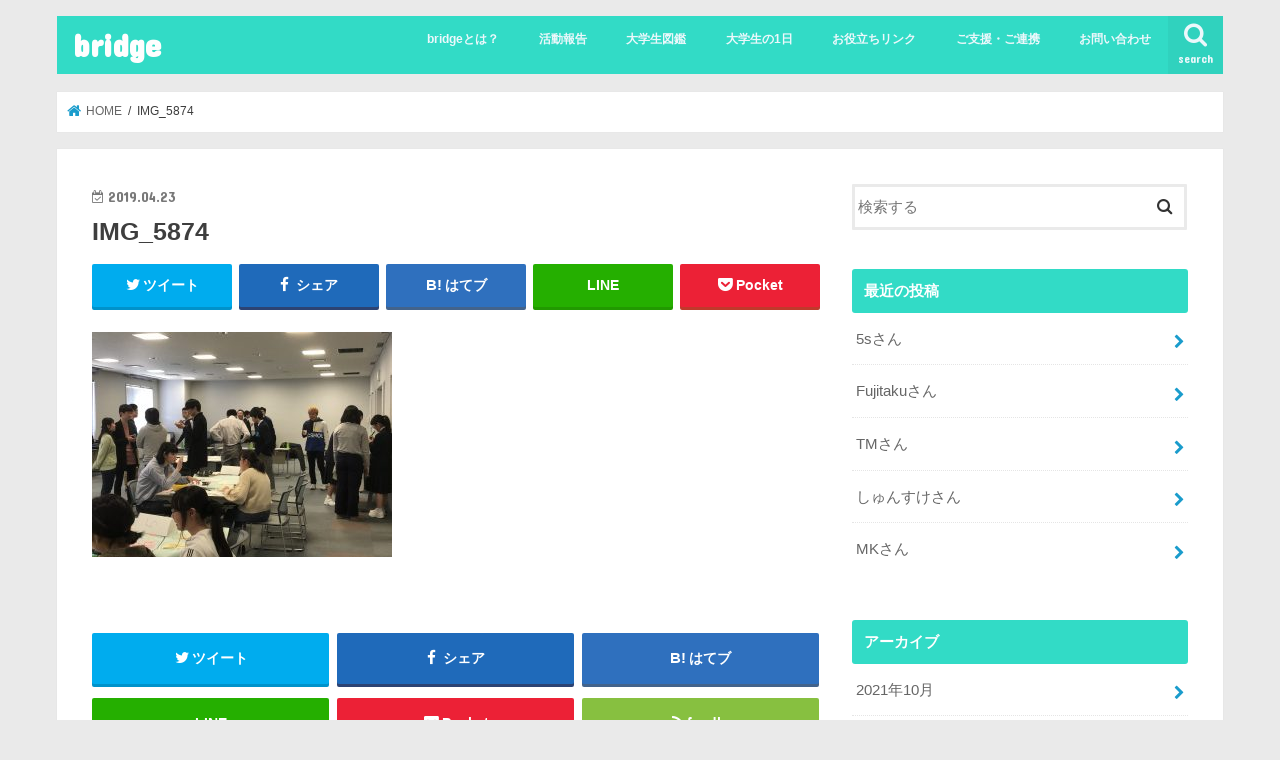

--- FILE ---
content_type: text/html; charset=UTF-8
request_url: https://bridge-tohoku.com/2019/04/20/nschole-start/img_5874/
body_size: 8232
content:
<!doctype html>
<!--[if lt IE 7]><html lang="ja"
	prefix="og: http://ogp.me/ns#"  class="no-js lt-ie9 lt-ie8 lt-ie7"><![endif]-->
<!--[if (IE 7)&!(IEMobile)]><html lang="ja"
	prefix="og: http://ogp.me/ns#"  class="no-js lt-ie9 lt-ie8"><![endif]-->
<!--[if (IE 8)&!(IEMobile)]><html lang="ja"
	prefix="og: http://ogp.me/ns#"  class="no-js lt-ie9"><![endif]-->
<!--[if gt IE 8]><!--> <html lang="ja"
	prefix="og: http://ogp.me/ns#"  class="no-js"><!--<![endif]-->

<head>
<meta charset="utf-8">
<meta http-equiv="X-UA-Compatible" content="IE=edge">
<title>  IMG_5874 | bridge</title>
<meta name="HandheldFriendly" content="True">
<meta name="MobileOptimized" content="320">
<meta name="viewport" content="width=device-width, initial-scale=1"/>

<link rel="apple-touch-icon" href="https://bridge-tohoku.com/wp/wp-content/uploads/2019/02/スクリーンショット-2019-02-24-11.55.12.png"><link rel="icon" href="https://bridge-tohoku.com/wp/wp-content/uploads/2019/02/スクリーンショット-2019-02-24-11.55.12.png">
<link rel="pingback" href="https://bridge-tohoku.com/xmlrpc.php">

<!--[if IE]>
<link rel="shortcut icon" href="https://bridge-tohoku.com/wp/wp-content/uploads/2019/02/スクリーンショット-2019-02-24-11.55.12.png"><![endif]-->
<!--[if lt IE 9]>
<script src="//html5shiv.googlecode.com/svn/trunk/html5.js"></script>
<script src="//css3-mediaqueries-js.googlecode.com/svn/trunk/css3-mediaqueries.js"></script>
<![endif]-->

<!-- GAタグ -->
<script>
  (function(i,s,o,g,r,a,m){i['GoogleAnalyticsObject']=r;i[r]=i[r]||function(){
  (i[r].q=i[r].q||[]).push(arguments)},i[r].l=1*new Date();a=s.createElement(o),
  m=s.getElementsByTagName(o)[0];a.async=1;a.src=g;m.parentNode.insertBefore(a,m)
  })(window,document,'script','//www.google-analytics.com/analytics.js','ga');

  ga('create', 'UA-136309931-3', 'auto');
  ga('send', 'pageview');

</script>


<link rel='dns-prefetch' href='//ajax.googleapis.com' />
<link rel='dns-prefetch' href='//fonts.googleapis.com' />
<link rel='dns-prefetch' href='//maxcdn.bootstrapcdn.com' />
<link rel='dns-prefetch' href='//s.w.org' />
<link rel="alternate" type="application/rss+xml" title="bridge &raquo; フィード" href="https://bridge-tohoku.com/feed/" />
		<script type="text/javascript">
			window._wpemojiSettings = {"baseUrl":"https:\/\/s.w.org\/images\/core\/emoji\/11\/72x72\/","ext":".png","svgUrl":"https:\/\/s.w.org\/images\/core\/emoji\/11\/svg\/","svgExt":".svg","source":{"concatemoji":"https:\/\/bridge-tohoku.com\/wp-includes\/js\/wp-emoji-release.min.js"}};
			!function(e,a,t){var n,r,o,i=a.createElement("canvas"),p=i.getContext&&i.getContext("2d");function s(e,t){var a=String.fromCharCode;p.clearRect(0,0,i.width,i.height),p.fillText(a.apply(this,e),0,0);e=i.toDataURL();return p.clearRect(0,0,i.width,i.height),p.fillText(a.apply(this,t),0,0),e===i.toDataURL()}function c(e){var t=a.createElement("script");t.src=e,t.defer=t.type="text/javascript",a.getElementsByTagName("head")[0].appendChild(t)}for(o=Array("flag","emoji"),t.supports={everything:!0,everythingExceptFlag:!0},r=0;r<o.length;r++)t.supports[o[r]]=function(e){if(!p||!p.fillText)return!1;switch(p.textBaseline="top",p.font="600 32px Arial",e){case"flag":return s([55356,56826,55356,56819],[55356,56826,8203,55356,56819])?!1:!s([55356,57332,56128,56423,56128,56418,56128,56421,56128,56430,56128,56423,56128,56447],[55356,57332,8203,56128,56423,8203,56128,56418,8203,56128,56421,8203,56128,56430,8203,56128,56423,8203,56128,56447]);case"emoji":return!s([55358,56760,9792,65039],[55358,56760,8203,9792,65039])}return!1}(o[r]),t.supports.everything=t.supports.everything&&t.supports[o[r]],"flag"!==o[r]&&(t.supports.everythingExceptFlag=t.supports.everythingExceptFlag&&t.supports[o[r]]);t.supports.everythingExceptFlag=t.supports.everythingExceptFlag&&!t.supports.flag,t.DOMReady=!1,t.readyCallback=function(){t.DOMReady=!0},t.supports.everything||(n=function(){t.readyCallback()},a.addEventListener?(a.addEventListener("DOMContentLoaded",n,!1),e.addEventListener("load",n,!1)):(e.attachEvent("onload",n),a.attachEvent("onreadystatechange",function(){"complete"===a.readyState&&t.readyCallback()})),(n=t.source||{}).concatemoji?c(n.concatemoji):n.wpemoji&&n.twemoji&&(c(n.twemoji),c(n.wpemoji)))}(window,document,window._wpemojiSettings);
		</script>
		<style type="text/css">
img.wp-smiley,
img.emoji {
	display: inline !important;
	border: none !important;
	box-shadow: none !important;
	height: 1em !important;
	width: 1em !important;
	margin: 0 .07em !important;
	vertical-align: -0.1em !important;
	background: none !important;
	padding: 0 !important;
}
</style>
<link rel='stylesheet' id='wp-block-library-css'  href='https://bridge-tohoku.com/wp-includes/css/dist/block-library/style.min.css' type='text/css' media='all' />
<link rel='stylesheet' id='style-css'  href='https://bridge-tohoku.com/wp-content/themes/jstork/style.css' type='text/css' media='all' />
<link rel='stylesheet' id='child-style-css'  href='https://bridge-tohoku.com/wp-content/themes/jstork_custom/style.css' type='text/css' media='all' />
<link rel='stylesheet' id='slick-css'  href='https://bridge-tohoku.com/wp-content/themes/jstork/library/css/slick.css' type='text/css' media='all' />
<link rel='stylesheet' id='shortcode-css'  href='https://bridge-tohoku.com/wp-content/themes/jstork/library/css/shortcode.css' type='text/css' media='all' />
<link rel='stylesheet' id='gf_Concert-css'  href='//fonts.googleapis.com/css?family=Concert+One' type='text/css' media='all' />
<link rel='stylesheet' id='gf_Lato-css'  href='//fonts.googleapis.com/css?family=Lato' type='text/css' media='all' />
<link rel='stylesheet' id='fontawesome-css'  href='//maxcdn.bootstrapcdn.com/font-awesome/4.7.0/css/font-awesome.min.css' type='text/css' media='all' />
<link rel='stylesheet' id='remodal-css'  href='https://bridge-tohoku.com/wp-content/themes/jstork/library/css/remodal.css' type='text/css' media='all' />
<link rel='stylesheet' id='animate-css'  href='https://bridge-tohoku.com/wp-content/themes/jstork/library/css/animate.min.css' type='text/css' media='all' />
<script type='text/javascript' src='//ajax.googleapis.com/ajax/libs/jquery/1.12.4/jquery.min.js'></script>
<link rel='https://api.w.org/' href='https://bridge-tohoku.com/wp-json/' />
<link rel="EditURI" type="application/rsd+xml" title="RSD" href="https://bridge-tohoku.com/xmlrpc.php?rsd" />
<link rel="wlwmanifest" type="application/wlwmanifest+xml" href="https://bridge-tohoku.com/wp-includes/wlwmanifest.xml" /> 

<link rel='shortlink' href='https://bridge-tohoku.com/?p=393' />
<link rel="alternate" type="application/json+oembed" href="https://bridge-tohoku.com/wp-json/oembed/1.0/embed?url=https%3A%2F%2Fbridge-tohoku.com%2F2019%2F04%2F20%2Fnschole-start%2Fimg_5874%2F" />
<link rel="alternate" type="text/xml+oembed" href="https://bridge-tohoku.com/wp-json/oembed/1.0/embed?url=https%3A%2F%2Fbridge-tohoku.com%2F2019%2F04%2F20%2Fnschole-start%2Fimg_5874%2F&#038;format=xml" />
<style type="text/css">
body{color: #3E3E3E;}
a, #breadcrumb li.bc_homelink a::before, .authorbox .author_sns li a::before{color: #1a9ccc;}
a:hover{color: #E69B9B;}
.article-footer .post-categories li a,.article-footer .tags a{  background: #1a9ccc;  border:1px solid #1a9ccc;}
.article-footer .tags a{color:#1a9ccc; background: none;}
.article-footer .post-categories li a:hover,.article-footer .tags a:hover{ background:#E69B9B;  border-color:#E69B9B;}
input[type="text"],input[type="password"],input[type="datetime"],input[type="datetime-local"],input[type="date"],input[type="month"],input[type="time"],input[type="week"],input[type="number"],input[type="email"],input[type="url"],input[type="search"],input[type="tel"],input[type="color"],select,textarea,.field { background-color: #ffffff;}
.header{color: #ffffff;}
.bgfull .header,.header.bg,.header #inner-header,.menu-sp{background: #32dbc6;}
#logo a{color: #ffffff;}
#g_nav .nav li a,.nav_btn,.menu-sp a,.menu-sp a,.menu-sp > ul:after{color: #edf9fc;}
#logo a:hover,#g_nav .nav li a:hover,.nav_btn:hover{color:#eeeeee;}
@media only screen and (min-width: 768px) {
.nav > li > a:after{background: #eeeeee;}
.nav ul {background: #666666;}
#g_nav .nav li ul.sub-menu li a{color: #f7f7f7;}
}
@media only screen and (max-width: 1165px) {
.site_description{background: #32dbc6; color: #ffffff;}
}
#inner-content, #breadcrumb, .entry-content blockquote:before, .entry-content blockquote:after{background: #ffffff}
.top-post-list .post-list:before{background: #1a9ccc;}
.widget li a:after{color: #1a9ccc;}
.entry-content h2,.widgettitle{background: #32dbc6; color: #ffffff;}
.entry-content h3{border-color: #32dbc6;}
.h_boader .entry-content h2{border-color: #32dbc6; color: #3E3E3E;}
.h_balloon .entry-content h2:after{border-top-color: #32dbc6;}
.entry-content ul li:before{ background: #32dbc6;}
.entry-content ol li:before{ background: #32dbc6;}
.post-list-card .post-list .eyecatch .cat-name,.top-post-list .post-list .eyecatch .cat-name,.byline .cat-name,.single .authorbox .author-newpost li .cat-name,.related-box li .cat-name,.carouselwrap .cat-name,.eyecatch .cat-name{background: #fcee21; color:  #444444;}
ul.wpp-list li a:before{background: #32dbc6; color: #ffffff;}
.readmore a{border:1px solid #1a9ccc;color:#1a9ccc;}
.readmore a:hover{background:#1a9ccc;color:#fff;}
.btn-wrap a{background: #1a9ccc;border: 1px solid #1a9ccc;}
.btn-wrap a:hover{background: #E69B9B;border-color: #E69B9B;}
.btn-wrap.simple a{border:1px solid #1a9ccc;color:#1a9ccc;}
.btn-wrap.simple a:hover{background:#1a9ccc;}
.blue-btn, .comment-reply-link, #submit { background-color: #1a9ccc; }
.blue-btn:hover, .comment-reply-link:hover, #submit:hover, .blue-btn:focus, .comment-reply-link:focus, #submit:focus {background-color: #E69B9B; }
#sidebar1{color: #444444;}
.widget:not(.widget_text) a{color:#666666;}
.widget:not(.widget_text) a:hover{color:#999999;}
.bgfull #footer-top,#footer-top .inner,.cta-inner{background-color: #666666; color: #CACACA;}
.footer a,#footer-top a{color: #f7f7f7;}
#footer-top .widgettitle{color: #CACACA;}
.bgfull .footer,.footer.bg,.footer .inner {background-color: #666666;color: #CACACA;}
.footer-links li a:before{ color: #32dbc6;}
.pagination a, .pagination span,.page-links a{border-color: #1a9ccc; color: #1a9ccc;}
.pagination .current,.pagination .current:hover,.page-links ul > li > span{background-color: #1a9ccc; border-color: #1a9ccc;}
.pagination a:hover, .pagination a:focus,.page-links a:hover, .page-links a:focus{background-color: #1a9ccc; color: #fff;}
</style>
<style type="text/css" id="custom-background-css">
body.custom-background { background-color: #eaeaea; }
</style>
<link rel="icon" href="https://bridge-tohoku.com/wp-content/uploads/2019/02/cropped-スクリーンショット-2019-02-24-11.55.12-32x32.png" sizes="32x32" />
<link rel="icon" href="https://bridge-tohoku.com/wp-content/uploads/2019/02/cropped-スクリーンショット-2019-02-24-11.55.12-192x192.png" sizes="192x192" />
<link rel="apple-touch-icon-precomposed" href="https://bridge-tohoku.com/wp-content/uploads/2019/02/cropped-スクリーンショット-2019-02-24-11.55.12-180x180.png" />
<meta name="msapplication-TileImage" content="https://bridge-tohoku.com/wp-content/uploads/2019/02/cropped-スクリーンショット-2019-02-24-11.55.12-270x270.png" />
</head>

<body class="attachment attachment-template-default single single-attachment postid-393 attachmentid-393 attachment-jpeg custom-background bgnormal pannavi_on h_default sidebarright undo_off">
<div id="container">

<header class="header animated fadeIn headerleft" role="banner">
<div id="inner-header" class="wrap cf">
<div id="logo" class="gf ">
<p class="h1 text"><a href="https://bridge-tohoku.com">bridge</a></p>
</div>

<a href="#searchbox" data-remodal-target="searchbox" class="nav_btn search_btn"><span class="text gf">search</span></a>

<nav id="g_nav" role="navigation">
<ul id="menu-%e3%83%8a%e3%83%93%e3%82%b2%e3%83%bc%e3%82%b7%e3%83%a7%e3%83%b3%e3%83%a1%e3%83%8b%e3%83%a5%e3%83%bc" class="nav top-nav cf"><li id="menu-item-46" class="menu-item menu-item-type-post_type menu-item-object-page menu-item-46"><a href="https://bridge-tohoku.com/about-us/">bridgeとは？</a></li>
<li id="menu-item-92" class="menu-item menu-item-type-taxonomy menu-item-object-category menu-item-92"><a href="https://bridge-tohoku.com/category/report/">活動報告</a></li>
<li id="menu-item-47" class="menu-item menu-item-type-taxonomy menu-item-object-category menu-item-47"><a href="https://bridge-tohoku.com/category/human/">大学生図鑑</a></li>
<li id="menu-item-91" class="menu-item menu-item-type-taxonomy menu-item-object-category menu-item-91"><a href="https://bridge-tohoku.com/category/one-day/">大学生の1日</a></li>
<li id="menu-item-206" class="menu-item menu-item-type-post_type menu-item-object-page menu-item-has-children menu-item-206"><a href="https://bridge-tohoku.com/useful-links/">お役立ちリンク</a>
<ul class="sub-menu">
	<li id="menu-item-126" class="menu-item menu-item-type-custom menu-item-object-custom menu-item-126"><a href="http://fairwind-ut.com/article/recommends/">おすすめ勉強法</a></li>
	<li id="menu-item-207" class="menu-item menu-item-type-custom menu-item-object-custom menu-item-207"><a href="https://ippoco-tohoku.xyz/contact/">ボランティアサークル一覧</a></li>
</ul>
</li>
<li id="menu-item-95" class="menu-item menu-item-type-post_type menu-item-object-page menu-item-has-children menu-item-95"><a href="https://bridge-tohoku.com/sponsored/">ご支援・ご連携</a>
<ul class="sub-menu">
	<li id="menu-item-208" class="menu-item menu-item-type-custom menu-item-object-custom menu-item-208"><a href="http://fairwind-ut.com/">東京大学FairWind</a></li>
</ul>
</li>
<li id="menu-item-48" class="menu-item menu-item-type-post_type menu-item-object-page menu-item-48"><a href="https://bridge-tohoku.com/contact/">お問い合わせ</a></li>
</ul></nav>

<a href="#spnavi" data-remodal-target="spnavi" class="nav_btn"><span class="text gf">menu</span></a>



</div>
</header>


<div class="remodal" data-remodal-id="spnavi" data-remodal-options="hashTracking:false">
<button data-remodal-action="close" class="remodal-close"><span class="text gf">CLOSE</span></button>
<ul id="menu-%e3%83%8a%e3%83%93%e3%82%b2%e3%83%bc%e3%82%b7%e3%83%a7%e3%83%b3%e3%83%a1%e3%83%8b%e3%83%a5%e3%83%bc-1" class="sp_g_nav nav top-nav cf"><li class="menu-item menu-item-type-post_type menu-item-object-page menu-item-46"><a href="https://bridge-tohoku.com/about-us/">bridgeとは？</a></li>
<li class="menu-item menu-item-type-taxonomy menu-item-object-category menu-item-92"><a href="https://bridge-tohoku.com/category/report/">活動報告</a></li>
<li class="menu-item menu-item-type-taxonomy menu-item-object-category menu-item-47"><a href="https://bridge-tohoku.com/category/human/">大学生図鑑</a></li>
<li class="menu-item menu-item-type-taxonomy menu-item-object-category menu-item-91"><a href="https://bridge-tohoku.com/category/one-day/">大学生の1日</a></li>
<li class="menu-item menu-item-type-post_type menu-item-object-page menu-item-has-children menu-item-206"><a href="https://bridge-tohoku.com/useful-links/">お役立ちリンク</a>
<ul class="sub-menu">
	<li class="menu-item menu-item-type-custom menu-item-object-custom menu-item-126"><a href="http://fairwind-ut.com/article/recommends/">おすすめ勉強法</a></li>
	<li class="menu-item menu-item-type-custom menu-item-object-custom menu-item-207"><a href="https://ippoco-tohoku.xyz/contact/">ボランティアサークル一覧</a></li>
</ul>
</li>
<li class="menu-item menu-item-type-post_type menu-item-object-page menu-item-has-children menu-item-95"><a href="https://bridge-tohoku.com/sponsored/">ご支援・ご連携</a>
<ul class="sub-menu">
	<li class="menu-item menu-item-type-custom menu-item-object-custom menu-item-208"><a href="http://fairwind-ut.com/">東京大学FairWind</a></li>
</ul>
</li>
<li class="menu-item menu-item-type-post_type menu-item-object-page menu-item-48"><a href="https://bridge-tohoku.com/contact/">お問い合わせ</a></li>
</ul><button data-remodal-action="close" class="remodal-close"><span class="text gf">CLOSE</span></button>
</div>




<div class="remodal searchbox" data-remodal-id="searchbox" data-remodal-options="hashTracking:false">
<div class="search cf"><dl><dt>キーワードで記事を検索</dt><dd><form role="search" method="get" id="searchform" class="searchform cf" action="https://bridge-tohoku.com/" >
		<input type="search" placeholder="検索する" value="" name="s" id="s" />
		<button type="submit" id="searchsubmit" ><i class="fa fa-search"></i></button>
		</form></dd></dl></div>
<button data-remodal-action="close" class="remodal-close"><span class="text gf">CLOSE</span></button>
</div>






<div id="breadcrumb" class="breadcrumb inner wrap cf"><ul><li itemscope itemtype="//data-vocabulary.org/Breadcrumb" class="bc_homelink"><a href="https://bridge-tohoku.com/" itemprop="url"><span itemprop="title"> HOME</span></a></li><li>IMG_5874</li></ul></div>
<div id="content">
<div id="inner-content" class="wrap cf">

<main id="main" class="m-all t-all d-5of7 cf" role="main">
<article id="post-393" class="post-393 attachment type-attachment status-inherit hentry article cf" role="article">
<header class="article-header entry-header">
<p class="byline entry-meta vcard cf">
<time class="date gf entry-date updated"  datetime="2019-04-23">2019.04.23</time>

<span class="writer name author"><span class="fn">You</span></span>
</p>

<h1 class="entry-title single-title" itemprop="headline" rel="bookmark">IMG_5874</h1>

<div class="share short">
<div class="sns">
<ul class="cf">

<li class="twitter"> 
<a target="blank" href="//twitter.com/intent/tweet?url=https%3A%2F%2Fbridge-tohoku.com%2F2019%2F04%2F20%2Fnschole-start%2Fimg_5874%2F&text=IMG_5874&tw_p=tweetbutton" onclick="window.open(this.href, 'tweetwindow', 'width=550, height=450,personalbar=0,toolbar=0,scrollbars=1,resizable=1'); return false;"><i class="fa fa-twitter"></i><span class="text">ツイート</span><span class="count"></span></a>
</li>

<li class="facebook">
<a href="//www.facebook.com/sharer.php?src=bm&u=https%3A%2F%2Fbridge-tohoku.com%2F2019%2F04%2F20%2Fnschole-start%2Fimg_5874%2F&t=IMG_5874" onclick="javascript:window.open(this.href, '', 'menubar=no,toolbar=no,resizable=yes,scrollbars=yes,height=300,width=600');return false;"><i class="fa fa-facebook"></i>
<span class="text">シェア</span><span class="count"></span></a>
</li>

<li class="hatebu">       
<a href="//b.hatena.ne.jp/add?mode=confirm&url=https://bridge-tohoku.com/2019/04/20/nschole-start/img_5874/&title=IMG_5874" onclick="window.open(this.href, 'HBwindow', 'width=600, height=400, menubar=no, toolbar=no, scrollbars=yes'); return false;" target="_blank"><span class="text">はてブ</span><span class="count"></span></a>
</li>

<li class="line">
<a href="//line.me/R/msg/text/?IMG_5874%0Ahttps%3A%2F%2Fbridge-tohoku.com%2F2019%2F04%2F20%2Fnschole-start%2Fimg_5874%2F" target="_blank"><span>LINE</span></a>
</li>

<li class="pocket">
<a href="//getpocket.com/edit?url=https://bridge-tohoku.com/2019/04/20/nschole-start/img_5874/&title=IMG_5874" onclick="window.open(this.href, 'FBwindow', 'width=550, height=350, menubar=no, toolbar=no, scrollbars=yes'); return false;"><i class="fa fa-get-pocket"></i><span class="text">Pocket</span><span class="count"></span></a></li>

</ul>
</div> 
</div></header>



<section class="entry-content cf">


<p class="attachment"><a href='https://bridge-tohoku.com/wp-content/uploads/2019/04/IMG_5874.jpg'><img width="300" height="225" src="https://bridge-tohoku.com/wp-content/uploads/2019/04/IMG_5874-300x225.jpg" class="attachment-medium size-medium" alt="" srcset="https://bridge-tohoku.com/wp-content/uploads/2019/04/IMG_5874-300x225.jpg 300w, https://bridge-tohoku.com/wp-content/uploads/2019/04/IMG_5874-768x576.jpg 768w, https://bridge-tohoku.com/wp-content/uploads/2019/04/IMG_5874-1024x768.jpg 1024w" sizes="(max-width: 300px) 100vw, 300px" /></a></p>


</section>






<div class="sharewrap wow animated fadeIn" data-wow-delay="0.5s">

<div class="share">
<div class="sns">
<ul class="cf">

<li class="twitter"> 
<a target="blank" href="//twitter.com/intent/tweet?url=https%3A%2F%2Fbridge-tohoku.com%2F2019%2F04%2F20%2Fnschole-start%2Fimg_5874%2F&text=IMG_5874&tw_p=tweetbutton" onclick="window.open(this.href, 'tweetwindow', 'width=550, height=450,personalbar=0,toolbar=0,scrollbars=1,resizable=1'); return false;"><i class="fa fa-twitter"></i><span class="text">ツイート</span><span class="count"></span></a>
</li>

<li class="facebook">
<a href="//www.facebook.com/sharer.php?src=bm&u=https%3A%2F%2Fbridge-tohoku.com%2F2019%2F04%2F20%2Fnschole-start%2Fimg_5874%2F&t=IMG_5874" onclick="javascript:window.open(this.href, '', 'menubar=no,toolbar=no,resizable=yes,scrollbars=yes,height=300,width=600');return false;"><i class="fa fa-facebook"></i>
<span class="text">シェア</span><span class="count"></span></a>
</li>

<li class="hatebu">       
<a href="//b.hatena.ne.jp/add?mode=confirm&url=https://bridge-tohoku.com/2019/04/20/nschole-start/img_5874/&title=IMG_5874" onclick="window.open(this.href, 'HBwindow', 'width=600, height=400, menubar=no, toolbar=no, scrollbars=yes'); return false;" target="_blank"><span class="text">はてブ</span><span class="count"></span></a>
</li>

<li class="line">
<a href="//line.me/R/msg/text/?IMG_5874%0Ahttps%3A%2F%2Fbridge-tohoku.com%2F2019%2F04%2F20%2Fnschole-start%2Fimg_5874%2F" target="_blank"><span>LINE</span></a>
</li>

<li class="pocket">
<a href="//getpocket.com/edit?url=https://bridge-tohoku.com/2019/04/20/nschole-start/img_5874/&title=IMG_5874" onclick="window.open(this.href, 'FBwindow', 'width=550, height=350, menubar=no, toolbar=no, scrollbars=yes'); return false;"><i class="fa fa-get-pocket"></i><span class="text">Pocket</span><span class="count"></span></a></li>

<li class="feedly">
<a href="https://feedly.com/i/subscription/feed/https://bridge-tohoku.com/feed/"  target="blank"><i class="fa fa-rss"></i><span class="text">feedly</span><span class="count"></span></a></li>    
</ul>
</div>
</div></div>




</article>

<div class="np-post">
<div class="navigation">
<div class="prev np-post-list">
<div class="home_link">
<a href="https://bridge-tohoku.com"><figure class="eyecatch"><i class="fa fa-home"></i></figure><span class="ttl">トップページへ</span></a>
</div>
</div>

<div class="next np-post-list">
<div class="home_link">
<a href="https://bridge-tohoku.com"><span class="ttl">トップページへ</span><figure class="eyecatch"><i class="fa fa-home"></i></figure></a>
</div>
</div>
</div>
</div>

  <div class="related-box original-related wow animated fadeIn cf">
    <div class="inbox">
	    <h2 class="related-h h_ttl"><span class="gf">RECOMMEND</span>こちらの記事も人気です。</h2>
		    <div class="related-post">
				<ul class="related-list cf">

  	        <li rel="bookmark" title="教育系ボランティア団体 合同説明会">
		        <a href="https://bridge-tohoku.com/2021/05/22/edu-volunteer-session/" rel=\"bookmark" title="教育系ボランティア団体 合同説明会" class="title">
		        	<figure class="eyecatch">
	        	                <img width="300" height="200" src="https://bridge-tohoku.com/wp-content/uploads/2021/05/スクリーンショット-2021-05-21-19.49.10-300x200.png" class="attachment-post-thum size-post-thum wp-post-image" alt="" />	        	        		<span class="cat-name">活動報告</span>
		            </figure>
					<time class="date gf">2021.5.22</time>
					<h3 class="ttl">
						教育系ボランティア団体 合同説明会					</h3>
				</a>
	        </li>
  	        <li rel="bookmark" title="春のボランティアフェア 2021">
		        <a href="https://bridge-tohoku.com/2021/05/30/spring-volunteer-fair/" rel=\"bookmark" title="春のボランティアフェア 2021" class="title">
		        	<figure class="eyecatch">
	        	                <img width="300" height="200" src="https://bridge-tohoku.com/wp-content/uploads/2021/05/ボラフェア2021チラシ-300x200.jpg" class="attachment-post-thum size-post-thum wp-post-image" alt="" />	        	        		<span class="cat-name">活動報告</span>
		            </figure>
					<time class="date gf">2021.5.30</time>
					<h3 class="ttl">
						春のボランティアフェア 2021					</h3>
				</a>
	        </li>
  	        <li rel="bookmark" title="「ふくしま学びのネットワーク」様のセミナー参加">
		        <a href="https://bridge-tohoku.com/2018/08/11/fukushima/" rel=\"bookmark" title="「ふくしま学びのネットワーク」様のセミナー参加" class="title">
		        	<figure class="eyecatch">
	        	                <img width="300" height="200" src="https://bridge-tohoku.com/wp-content/uploads/2019/03/その2　S_8555501558491-300x200.jpg" class="attachment-post-thum size-post-thum wp-post-image" alt="" />	        	        		<span class="cat-name">活動報告</span>
		            </figure>
					<time class="date gf">2018.8.11</time>
					<h3 class="ttl">
						「ふくしま学びのネットワーク」様のセミナー参加					</h3>
				</a>
	        </li>
  	        <li rel="bookmark" title="5sさん">
		        <a href="https://bridge-tohoku.com/2021/10/04/5s-san/" rel=\"bookmark" title="5sさん" class="title">
		        	<figure class="eyecatch">
	        	                <img width="300" height="200" src="https://bridge-tohoku.com/wp-content/uploads/2021/10/5s_profile-300x200.jpg" class="attachment-post-thum size-post-thum wp-post-image" alt="" srcset="https://bridge-tohoku.com/wp-content/uploads/2021/10/5s_profile-300x200.jpg 300w, https://bridge-tohoku.com/wp-content/uploads/2021/10/5s_profile-768x512.jpg 768w, https://bridge-tohoku.com/wp-content/uploads/2021/10/5s_profile-1024x683.jpg 1024w" sizes="(max-width: 300px) 100vw, 300px" />	        	        		<span class="cat-name">大学生図鑑</span>
		            </figure>
					<time class="date gf">2021.10.4</time>
					<h3 class="ttl">
						5sさん					</h3>
				</a>
	        </li>
  	        <li rel="bookmark" title="TNJさん">
		        <a href="https://bridge-tohoku.com/2019/07/30/tnj%e3%81%95%e3%82%93/" rel=\"bookmark" title="TNJさん" class="title">
		        	<figure class="eyecatch">
	        	                <img width="300" height="200" src="https://bridge-tohoku.com/wp-content/uploads/2019/07/S__128172038-300x200.jpg" class="attachment-post-thum size-post-thum wp-post-image" alt="" />	        	        		<span class="cat-name">大学生図鑑</span>
		            </figure>
					<time class="date gf">2019.7.30</time>
					<h3 class="ttl">
						TNJさん					</h3>
				</a>
	        </li>
  	        <li rel="bookmark" title="　Nスコーレキックオフイベント">
		        <a href="https://bridge-tohoku.com/2019/04/20/nschole-start/" rel=\"bookmark" title="　Nスコーレキックオフイベント" class="title">
		        	<figure class="eyecatch">
	        	                <img width="300" height="200" src="https://bridge-tohoku.com/wp-content/uploads/2019/04/IMG_5874-300x200.jpg" class="attachment-post-thum size-post-thum wp-post-image" alt="" />	        	        		<span class="cat-name">活動報告</span>
		            </figure>
					<time class="date gf">2019.4.20</time>
					<h3 class="ttl">
						　Nスコーレキックオフイベント					</h3>
				</a>
	        </li>
  	        <li rel="bookmark" title="学びのWA 活動報告">
		        <a href="https://bridge-tohoku.com/2020/03/31/manabippo-report/" rel=\"bookmark" title="学びのWA 活動報告" class="title">
		        	<figure class="eyecatch">
	        	                <img width="300" height="200" src="https://bridge-tohoku.com/wp-content/uploads/2020/03/iOS-の画像-1-300x200.jpg" class="attachment-post-thum size-post-thum wp-post-image" alt="" />	        	        		<span class="cat-name">活動報告</span>
		            </figure>
					<time class="date gf">2020.3.31</time>
					<h3 class="ttl">
						学びのWA 活動報告					</h3>
				</a>
	        </li>
  	        <li rel="bookmark" title="地方教育に“追い風”を！">
		        <a href="https://bridge-tohoku.com/2019/05/13/education-ws/" rel=\"bookmark" title="地方教育に“追い風”を！" class="title">
		        	<figure class="eyecatch">
	        	                <img width="300" height="200" src="https://bridge-tohoku.com/wp-content/uploads/2019/05/東北教育に追い風を！_190516_0008-300x200.jpg" class="attachment-post-thum size-post-thum wp-post-image" alt="" />	        	        		<span class="cat-name">活動報告</span>
		            </figure>
					<time class="date gf">2019.5.13</time>
					<h3 class="ttl">
						地方教育に“追い風”を！					</h3>
				</a>
	        </li>
  
  			</ul>
	    </div>
    </div>
</div>
  
<div class="authorbox wow animated fadeIn" data-wow-delay="0.5s">
</div>
</main>
<div id="sidebar1" class="sidebar m-all t-all d-2of7 cf" role="complementary">

<div id="search-2" class="widget widget_search"><form role="search" method="get" id="searchform" class="searchform cf" action="https://bridge-tohoku.com/" >
		<input type="search" placeholder="検索する" value="" name="s" id="s" />
		<button type="submit" id="searchsubmit" ><i class="fa fa-search"></i></button>
		</form></div><div id="recent-posts-2" class="widget widget_recent_entries"><h4 class="widgettitle"><span>最近の投稿</span></h4>			<ul>
								
				<li>
					<a class="cf" href="https://bridge-tohoku.com/2021/10/04/5s-san/" title="5sさん">
						5sさん											</a>
				</li>
								
				<li>
					<a class="cf" href="https://bridge-tohoku.com/2021/08/24/fujitaku-san/" title="Fujitakuさん">
						Fujitakuさん											</a>
				</li>
								
				<li>
					<a class="cf" href="https://bridge-tohoku.com/2021/08/24/tm-san/" title="TMさん">
						TMさん											</a>
				</li>
								
				<li>
					<a class="cf" href="https://bridge-tohoku.com/2021/06/03/shunsuke-san/" title="しゅんすけさん">
						しゅんすけさん											</a>
				</li>
								
				<li>
					<a class="cf" href="https://bridge-tohoku.com/2021/06/02/mk-san/" title="MKさん">
						MKさん											</a>
				</li>
							</ul>
			</div><div id="archives-2" class="widget widget_archive"><h4 class="widgettitle"><span>アーカイブ</span></h4>		<ul>
			<li><a href='https://bridge-tohoku.com/2021/10/'>2021年10月</a></li>
	<li><a href='https://bridge-tohoku.com/2021/08/'>2021年8月</a></li>
	<li><a href='https://bridge-tohoku.com/2021/06/'>2021年6月</a></li>
	<li><a href='https://bridge-tohoku.com/2021/05/'>2021年5月</a></li>
	<li><a href='https://bridge-tohoku.com/2020/08/'>2020年8月</a></li>
	<li><a href='https://bridge-tohoku.com/2020/03/'>2020年3月</a></li>
	<li><a href='https://bridge-tohoku.com/2019/10/'>2019年10月</a></li>
	<li><a href='https://bridge-tohoku.com/2019/09/'>2019年9月</a></li>
	<li><a href='https://bridge-tohoku.com/2019/07/'>2019年7月</a></li>
	<li><a href='https://bridge-tohoku.com/2019/06/'>2019年6月</a></li>
	<li><a href='https://bridge-tohoku.com/2019/05/'>2019年5月</a></li>
	<li><a href='https://bridge-tohoku.com/2019/04/'>2019年4月</a></li>
	<li><a href='https://bridge-tohoku.com/2019/03/'>2019年3月</a></li>
	<li><a href='https://bridge-tohoku.com/2019/02/'>2019年2月</a></li>
	<li><a href='https://bridge-tohoku.com/2018/10/'>2018年10月</a></li>
	<li><a href='https://bridge-tohoku.com/2018/09/'>2018年9月</a></li>
	<li><a href='https://bridge-tohoku.com/2018/08/'>2018年8月</a></li>
	<li><a href='https://bridge-tohoku.com/2018/03/'>2018年3月</a></li>
	<li><a href='https://bridge-tohoku.com/2018/01/'>2018年1月</a></li>
	<li><a href='https://bridge-tohoku.com/2017/10/'>2017年10月</a></li>
	<li><a href='https://bridge-tohoku.com/2017/07/'>2017年7月</a></li>
	<li><a href='https://bridge-tohoku.com/2016/12/'>2016年12月</a></li>
	<li><a href='https://bridge-tohoku.com/2016/07/'>2016年7月</a></li>
	<li><a href='https://bridge-tohoku.com/2016/04/'>2016年4月</a></li>
	<li><a href='https://bridge-tohoku.com/2016/01/'>2016年1月</a></li>
	<li><a href='https://bridge-tohoku.com/2015/09/'>2015年9月</a></li>
	<li><a href='https://bridge-tohoku.com/2015/07/'>2015年7月</a></li>
		</ul>
		</div><div id="categories-2" class="widget widget_categories"><h4 class="widgettitle"><span>カテゴリー</span></h4>		<ul>
	<li class="cat-item cat-item-35"><a href="https://bridge-tohoku.com/category/information/" >お知らせ</a>
</li>
	<li class="cat-item cat-item-8"><a href="https://bridge-tohoku.com/category/one-day/" >大学生の1日</a>
</li>
	<li class="cat-item cat-item-5"><a href="https://bridge-tohoku.com/category/human/" >大学生図鑑</a>
</li>
	<li class="cat-item cat-item-7"><a href="https://bridge-tohoku.com/category/report/" >活動報告</a>
</li>
		</ul>
</div><div id="meta-2" class="widget widget_meta"><h4 class="widgettitle"><span>メタ情報</span></h4>			<ul>
						<li><a href="https://bridge-tohoku.com/wp-login.php">ログイン</a></li>
			<li><a href="https://bridge-tohoku.com/feed/">投稿の <abbr title="Really Simple Syndication">RSS</abbr></a></li>
			<li><a href="https://bridge-tohoku.com/comments/feed/">コメントの <abbr title="Really Simple Syndication">RSS</abbr></a></li>
			<li><a href="https://ja.wordpress.org/" title="Powered by WordPress, state-of-the-art semantic personal publishing platform.">WordPress.org</a></li>			</ul>
			</div>


</div></div>
</div>
<div id="page-top">
	<a href="#header" title="ページトップへ"><i class="fa fa-chevron-up"></i></a>
</div>



<footer id="footer" class="footer wow animated fadeIn" role="contentinfo">
	<div id="inner-footer" class="inner wrap cf">

	
		<div id="footer-top" class="cf">
	
											
								
							
		</div>

		
	
		<div id="footer-bottom">
						<nav role="navigation">
				<div class="footer-links cf"><ul id="menu-%e3%83%8a%e3%83%93%e3%82%b2%e3%83%bc%e3%82%b7%e3%83%a7%e3%83%b3%e3%83%a1%e3%83%8b%e3%83%a5%e3%83%bc-2" class="footer-nav cf"><li class="menu-item menu-item-type-post_type menu-item-object-page menu-item-46"><a href="https://bridge-tohoku.com/about-us/">bridgeとは？</a></li>
<li class="menu-item menu-item-type-taxonomy menu-item-object-category menu-item-92"><a href="https://bridge-tohoku.com/category/report/">活動報告</a></li>
<li class="menu-item menu-item-type-taxonomy menu-item-object-category menu-item-47"><a href="https://bridge-tohoku.com/category/human/">大学生図鑑</a></li>
<li class="menu-item menu-item-type-taxonomy menu-item-object-category menu-item-91"><a href="https://bridge-tohoku.com/category/one-day/">大学生の1日</a></li>
<li class="menu-item menu-item-type-post_type menu-item-object-page menu-item-has-children menu-item-206"><a href="https://bridge-tohoku.com/useful-links/">お役立ちリンク</a>
<ul class="sub-menu">
	<li class="menu-item menu-item-type-custom menu-item-object-custom menu-item-126"><a href="http://fairwind-ut.com/article/recommends/">おすすめ勉強法</a></li>
	<li class="menu-item menu-item-type-custom menu-item-object-custom menu-item-207"><a href="https://ippoco-tohoku.xyz/contact/">ボランティアサークル一覧</a></li>
</ul>
</li>
<li class="menu-item menu-item-type-post_type menu-item-object-page menu-item-has-children menu-item-95"><a href="https://bridge-tohoku.com/sponsored/">ご支援・ご連携</a>
<ul class="sub-menu">
	<li class="menu-item menu-item-type-custom menu-item-object-custom menu-item-208"><a href="http://fairwind-ut.com/">東京大学FairWind</a></li>
</ul>
</li>
<li class="menu-item menu-item-type-post_type menu-item-object-page menu-item-48"><a href="https://bridge-tohoku.com/contact/">お問い合わせ</a></li>
</ul></div>			</nav>
						<p class="source-org copyright">&copy;Copyright2026 <a href="https://bridge-tohoku.com/" rel="nofollow">bridge</a>.All Rights Reserved.</p>
		</div>
	</div>
</footer>
</div>
<script type='text/javascript' src='https://bridge-tohoku.com/wp-content/themes/jstork/library/js/libs/slick.min.js'></script>
<script type='text/javascript' src='https://bridge-tohoku.com/wp-content/themes/jstork/library/js/libs/remodal.js'></script>
<script type='text/javascript' src='https://bridge-tohoku.com/wp-content/themes/jstork/library/js/libs/masonry.pkgd.min.js'></script>
<script type='text/javascript' src='https://bridge-tohoku.com/wp-includes/js/imagesloaded.min.js'></script>
<script type='text/javascript' src='https://bridge-tohoku.com/wp-content/themes/jstork/library/js/scripts.js'></script>
<script type='text/javascript' src='https://bridge-tohoku.com/wp-content/themes/jstork/library/js/libs/modernizr.custom.min.js'></script>
<script type='text/javascript' src='https://bridge-tohoku.com/wp-includes/js/wp-embed.min.js'></script>
</body>
</html>

--- FILE ---
content_type: text/plain
request_url: https://www.google-analytics.com/j/collect?v=1&_v=j102&a=1696419439&t=pageview&_s=1&dl=https%3A%2F%2Fbridge-tohoku.com%2F2019%2F04%2F20%2Fnschole-start%2Fimg_5874%2F&ul=en-us%40posix&dt=IMG_5874%20%7C%20bridge&sr=1280x720&vp=1280x720&_u=IEBAAEABAAAAACAAI~&jid=800816985&gjid=1240165894&cid=858106722.1769682023&tid=UA-136309931-3&_gid=1848068552.1769682023&_r=1&_slc=1&z=436877106
body_size: -451
content:
2,cG-XJQFB89EY8